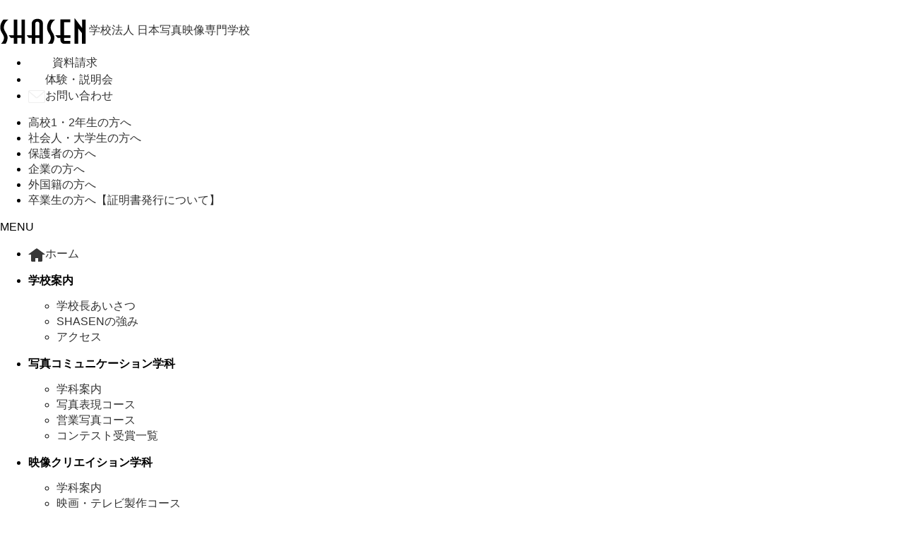

--- FILE ---
content_type: text/html; charset=UTF-8
request_url: https://www.shasen.ac.jp/navi/open-campus/3728
body_size: 9039
content:
<!DOCTYPE HTML>
<html lang="ja">
<head>
<!-- 20241029設置 -->
<script type="text/javascript" src="//www13.infoclipper.net/infohp_js/5519ihf.js" charset="UTF-8"></script>
<script type="text/javascript" src="//www13.infoclipper.net/infohp_js/fpAnalysis.js" charset="UTF-8"></script>
<!-- /20241029設置 -->

<script>(function(w,d,s,l,i){w[l]=w[l]||[];w[l].push({'gtm.start':
new Date().getTime(),event:'gtm.js'});var f=d.getElementsByTagName(s)[0],
j=d.createElement(s),dl=l!='dataLayer'?'&l='+l:'';j.async=true;j.src=
'https://www.googletagmanager.com/gtm.js?id='+i+dl;f.parentNode.insertBefore(j,f);
})(window,document,'script','dataLayer','GTM-53JRXGC');</script>

<!-- Google Tag Manager 20250407設置 -->
<script>(function(w,d,s,l,i){w[l]=w[l]||[];w[l].push({'gtm.start':
new Date().getTime(),event:'gtm.js'});var f=d.getElementsByTagName(s)[0],
j=d.createElement(s),dl=l!='dataLayer'?'&l='+l:'';j.async=true;j.src=
'https://www.googletagmanager.com/gtm.js?id='+i+dl;f.parentNode.insertBefore(j,f);
})(window,document,'script','dataLayer','GTM-P24D93HG');</script>
<!-- End Google Tag Manager 20250407設置 -->

<meta charset="UTF-8">
<meta name="viewport" content="width=device-width,user-scalable=no,maximum-scale=1">
<title>写真｜6/23 オープンキャンパスレポート | SHASEN NAVI</title>
<meta name="description" content="日本写真映像専門学校 SHASEN NAVIは、学校のことをもっと深く知っていただくための情報をリアルタイムに発信するトピックスブログです。お知らせのほか、オープンキャンパスや卒業生の情報など、みなさんの知りたいことが掲載されています。">
<meta name="keywords" content="">
<meta http-equiv="X-UA-Compatible" content="IE=edge">
<meta name="viewport" content="width=device-width, minimum-scale=1, maximum-scale=10,initial-scale=1.0">
<meta property='base_url' content='./' id="base_url">
<meta name="format-detection" content="telephone=no">
<meta name="theme-color" content="#3399ff">
<link rel="apple-touch-icon" sizes="180x180" href="/favicons/apple-touch-icon.png">
<link rel="icon" type="image/png" href="/favicons/favicon-32x32.png" sizes="32x32">
<link rel="icon" type="image/png" href="/favicons/favicon-16x16.png" sizes="16x16">
<link rel="manifest" href="/favicons/manifest.json">
<link rel="mask-icon" href="/favicons/safari-pinned-tab.svg" color="#3399ff">
<meta name="apple-mobile-web-app-title" content="SHASEN">
<meta name="application-name" content="SHASEN">
<link rel="stylesheet" href="https://www.shasen.ac.jp/navi/wp-content/themes/shasen/css/bootstrap.min.css">
<link rel="stylesheet" href="https://www.shasen.ac.jp/navi/wp-content/themes/shasen/style.css" type="text/css">
<link rel="stylesheet" href="/css/style.css">
<link rel="stylesheet" href="//maxcdn.bootstrapcdn.com/font-awesome/4.5.0/css/font-awesome.min.css">

<meta name='robots' content='noindex,follow' />
<link rel='dns-prefetch' href='//s.w.org' />
		<script type="text/javascript">
			window._wpemojiSettings = {"baseUrl":"https:\/\/s.w.org\/images\/core\/emoji\/12.0.0-1\/72x72\/","ext":".png","svgUrl":"https:\/\/s.w.org\/images\/core\/emoji\/12.0.0-1\/svg\/","svgExt":".svg","source":{"concatemoji":"https:\/\/www.shasen.ac.jp\/navi\/wp-includes\/js\/wp-emoji-release.min.js?ver=5.2.21"}};
			!function(e,a,t){var n,r,o,i=a.createElement("canvas"),p=i.getContext&&i.getContext("2d");function s(e,t){var a=String.fromCharCode;p.clearRect(0,0,i.width,i.height),p.fillText(a.apply(this,e),0,0);e=i.toDataURL();return p.clearRect(0,0,i.width,i.height),p.fillText(a.apply(this,t),0,0),e===i.toDataURL()}function c(e){var t=a.createElement("script");t.src=e,t.defer=t.type="text/javascript",a.getElementsByTagName("head")[0].appendChild(t)}for(o=Array("flag","emoji"),t.supports={everything:!0,everythingExceptFlag:!0},r=0;r<o.length;r++)t.supports[o[r]]=function(e){if(!p||!p.fillText)return!1;switch(p.textBaseline="top",p.font="600 32px Arial",e){case"flag":return s([55356,56826,55356,56819],[55356,56826,8203,55356,56819])?!1:!s([55356,57332,56128,56423,56128,56418,56128,56421,56128,56430,56128,56423,56128,56447],[55356,57332,8203,56128,56423,8203,56128,56418,8203,56128,56421,8203,56128,56430,8203,56128,56423,8203,56128,56447]);case"emoji":return!s([55357,56424,55356,57342,8205,55358,56605,8205,55357,56424,55356,57340],[55357,56424,55356,57342,8203,55358,56605,8203,55357,56424,55356,57340])}return!1}(o[r]),t.supports.everything=t.supports.everything&&t.supports[o[r]],"flag"!==o[r]&&(t.supports.everythingExceptFlag=t.supports.everythingExceptFlag&&t.supports[o[r]]);t.supports.everythingExceptFlag=t.supports.everythingExceptFlag&&!t.supports.flag,t.DOMReady=!1,t.readyCallback=function(){t.DOMReady=!0},t.supports.everything||(n=function(){t.readyCallback()},a.addEventListener?(a.addEventListener("DOMContentLoaded",n,!1),e.addEventListener("load",n,!1)):(e.attachEvent("onload",n),a.attachEvent("onreadystatechange",function(){"complete"===a.readyState&&t.readyCallback()})),(n=t.source||{}).concatemoji?c(n.concatemoji):n.wpemoji&&n.twemoji&&(c(n.twemoji),c(n.wpemoji)))}(window,document,window._wpemojiSettings);
		</script>
		<style type="text/css">
img.wp-smiley,
img.emoji {
	display: inline !important;
	border: none !important;
	box-shadow: none !important;
	height: 1em !important;
	width: 1em !important;
	margin: 0 .07em !important;
	vertical-align: -0.1em !important;
	background: none !important;
	padding: 0 !important;
}
</style>
	<link rel='stylesheet' id='wp-block-library-css'  href='https://www.shasen.ac.jp/navi/wp-includes/css/dist/block-library/style.min.css?ver=5.2.21' type='text/css' media='all' />
<script type='text/javascript' src='https://www.shasen.ac.jp/navi/wp-includes/js/jquery/jquery.js?ver=1.12.4-wp'></script>
<script type='text/javascript' src='https://www.shasen.ac.jp/navi/wp-includes/js/jquery/jquery-migrate.min.js?ver=1.4.1'></script>
<link rel='https://api.w.org/' href='https://www.shasen.ac.jp/navi/wp-json/' />
<link rel="EditURI" type="application/rsd+xml" title="RSD" href="https://www.shasen.ac.jp/navi/xmlrpc.php?rsd" />
<link rel="wlwmanifest" type="application/wlwmanifest+xml" href="https://www.shasen.ac.jp/navi/wp-includes/wlwmanifest.xml" /> 
<link rel='prev' title='映画・テレビ｜6/23 オープンキャンパスレポート' href='https://www.shasen.ac.jp/navi/open-campus/3718' />
<link rel='next' title='舞台・演劇｜6/23 オープンキャンパスレポート' href='https://www.shasen.ac.jp/navi/open-campus/3723' />
<meta name="generator" content="WordPress 5.2.21" />
<link rel="canonical" href="https://www.shasen.ac.jp/navi/open-campus/3728" />
<link rel='shortlink' href='https://www.shasen.ac.jp/navi/?p=3728' />
<link rel="alternate" type="application/json+oembed" href="https://www.shasen.ac.jp/navi/wp-json/oembed/1.0/embed?url=https%3A%2F%2Fwww.shasen.ac.jp%2Fnavi%2Fopen-campus%2F3728" />
<link rel="alternate" type="text/xml+oembed" href="https://www.shasen.ac.jp/navi/wp-json/oembed/1.0/embed?url=https%3A%2F%2Fwww.shasen.ac.jp%2Fnavi%2Fopen-campus%2F3728&#038;format=xml" />

<!-- Google Tag Manager 20200525設置 -->
<script>(function(w,d,s,l,i){w[l]=w[l]||[];w[l].push({'gtm.start':
new Date().getTime(),event:'gtm.js'});var f=d.getElementsByTagName(s)[0],
j=d.createElement(s),dl=l!='dataLayer'?'&l='+l:'';j.async=true;j.src=
'https://www.googletagmanager.com/gtm.js?id='+i+dl;f.parentNode.insertBefore(j,f);
})(window,document,'script','dataLayer','GTM-5KS77TK');</script>
<!-- End Google Tag Manager 20200525設置 -->

<!-- 20190625 juicer -->
<script src="//kitchen.juicer.cc/?color=Mz+grjzvTpk=" async></script>
</head>

<body class="post-template-default single single-post postid-3728 single-format-standard" id="top">
<!-- Google Tag Manager (noscript) -->
<noscript><iframe src="https://www.googletagmanager.com/ns.html?id=GTM-53JRXGC"
height="0" width="0" style="display:none;visibility:hidden"></iframe></noscript>
<!-- End Google Tag Manager (noscript) -->

<!-- Google Tag Manager (noscript) 20250407設置 -->
<noscript><iframe src="https://www.googletagmanager.com/ns.html?id=GTM-P24D93HG"
height="0" width="0" style="display:none;visibility:hidden"></iframe></noscript>
<!-- End Google Tag Manager (noscript) -->

<!-- Google Tag Manager (noscript) 20200525設置 -->
<noscript><iframe src="https://www.googletagmanager.com/ns.html?id=GTM-5KS77TK"
height="0" width="0" style="display:none;visibility:hidden"></iframe></noscript>
<!-- End Google Tag Manager (noscript) 20200525設置 -->

<div id="wrap" class="wrap">
  <header class="header">
    <div class="header_up">
      <div class="clearfix header_up_inner">
        <p class="logo">
          <a href="/">
            <img src="/img/common/logo.png" alt="SHASEN">
            <span class="txt">
              <span class="small">学校法人</span>
              <span class="name">日本写真映像専門学校</span>
            </span>
          </a>
        </p>
        <ul class="action_btn">
          <li class="action_btn_list">
            <a href="https://www.school-go.info/a31a815/shasen/form.php?fno=1&fsno=1&openExternalBrowser=1" target="_blank">
              <span class="action_btn_img"><img src="/img/common/icon_book.png" alt=""></span>
              <span class="action_btn_txt">資料請求</span>
            </a>
          </li>
          <li class="action_btn_list"><a href="/opencampus/" target="_blank"><span class="action_btn_img"><img src="/img/common/icon_calendar.png" alt=""></span><span class="action_btn_txt">体験・説明会</span></a></li>
          <li class="action_btn_list"><a href="https://www.school-go.info/a31a815/shasen/form.php?fno=30&fsno=1&openExternalBrowser=1" target="_blank"><span class="action_btn_img"><img src="/img/common/icon_mail.png" alt=""></span><span class="action_btn_txt">お問い合わせ</span></a></li>
        </ul>
        <ul class="to_link">
          <li class="to_link_list"><a href="/high-school.html">高校1・2年生の方へ</a></li>
          <li class="to_link_list"><a href="/society.html">社会人・大学生の方へ</a></li>
          <li class="to_link_list"><a href="/parents.html">保護者の方へ</a></li>
          <li class="to_link_list"><a href="/recruiter.html">企業の方へ</a></li>
          <li class="to_link_list"><a href="/entrance-guide/international.html">外国籍の方へ</a></li>
          <li class="to_link_list"><a href="/alumni.html">卒業生の方へ【証明書発行について】</a></li>
        </ul>
      </div>
    </div>
    <div class="g_nav_wrap">
      <span class="menu_btn js_menu_btn"><span class="line"></span><span class="txt">MENU</span></span>
      <nav id="gNav" class="g_nav">
        <ul id="gNavInner" class="g_nav_inner">
          <li class="g_nav_list js_g_nav home"><a href="/"><img src="/img/common/icon_home.png" alt="HOME"><span class="home_txt">ホーム</span></a></li>
          <li class="g_nav_list js_g_nav submenu_btn">
            <h3 class="g_nav_ttl">学校案内</h3>
            <ul class="submenu">
              <li class="submenu_list"><a href="/school-guide/">学校長あいさつ</a></li>
              <li class="submenu_list"><a href="/school-guide/feature.html">SHASENの強み</a></li>
              <li class="submenu_list"><a href="/school-guide/access.html">アクセス</a></li>
            </ul>
          </li>
          <li class="g_nav_list js_g_nav submenu_btn">
            <h3 class="g_nav_ttl">写真コミュニケーション学科</h3>
            <ul class="submenu">
              <li class="submenu_list"><a href="/photo/">学科案内</a></li>
              <li class="submenu_list"><a href="/photo/expression.html">写真表現コース</a></li>
              <li class="submenu_list"><a href="/photo/business.html">営業写真コース</a></li>
              <li class="submenu_list"><a href="/photo/contest.html">コンテスト受賞一覧</a></li>
            </ul>
          </li>
          <li class="g_nav_list js_g_nav submenu_btn">
            <h3 class="g_nav_ttl">映像クリエイション学科</h3>
            <ul class="submenu">
              <li class="submenu_list"><a href="/film/">学科案内</a></li>
              <li class="submenu_list"><a href="/film/tv.html">映画・テレビ製作コース</a></li>
              <li class="submenu_list"><a href="/film/stage.html">舞台製作コース</a></li>
              <li class="submenu_list"><a href="/film/contest.html">コンテスト受賞一覧</a></li>
            </ul>
          </li>
          <li class="g_nav_list js_g_nav submenu_btn">
            <h3 class="g_nav_ttl">フォトファイン学科</h3>
            <ul class="submenu">
              <li class="submenu_list"><a href="/photo/photofine.html">学科案内</a></li>
              <li class="submenu_list"><a href="/photo/contest.html">コンテスト受賞一覧</a></li>
            </ul>
          </li>
          <li class="g_nav_list js_g_nav submenu_btn">
            <h3 class="g_nav_ttl">入学案内</h3>
            <ul class="submenu">
              <li class="submenu_list"><a href="/entrance-guide/">募集要項</a></li>
              <li class="submenu_list"><a href="/entrance-guide/application.html">選考方法について</a></li>
              <li class="submenu_list"><a href="/entrance-guide/tuition.html">学費について</a></li>
              <li class="submenu_list"><a href="/entrance-guide/support.html">学費支援制度</a></li>
              <li class="submenu_list two_line"><a href="/entrance-guide/housing.html">住まい相談・見学会<br>（要事前予約）</a></li>
              <li class="submenu_list"><a href="/entrance-guide/international.html">募集要項（外国籍の方）</a></li>
            </ul>
          </li>
          <li class="g_nav_list js_g_nav submenu_btn">
            <h3 class="g_nav_ttl">オープンキャンパス</h3>
            <ul class="submenu">
              <li class="submenu_list"><a href="/opencampus/">SHASENに行ってみよう！</a></li>
              <li class="submenu_list"><a href="/opencampus/photo.html">体験入学 -写真-</a></li>
              <li class="submenu_list"><a href="/opencampus/stage.html">体験入学 -映画・テレビ-</a></li>
              <li class="submenu_list"><a href="/opencampus/tv.html">体験入学 -舞台・演劇-</a></li>
              <li class="submenu_list two_line"><a href="/opencampus/tour.html">個別進学相談<br>（来校／オンライン）</a></li>
            </ul>
          </li>
        </ul>
        <ul class="menu_to_link">
          <li class="menu_to_link_list"><a href="/high-school.html">高校1・2年生の方へ</a></li>
          <li class="menu_to_link_list"><a href="/society.html">社会人・大学生の方へ</a></li>
          <li class="menu_to_link_list"><a href="/parents.html">保護者の方へ</a></li>
          <li class="menu_to_link_list"><a href="/recruiter.html">企業の方へ</a></li>
          <li class="menu_to_link_list"><a href="/entrance-guide/international.html">外国籍の方へ</a></li>
          <li class="menu_to_link_list two_line"><a href="/alumni.html">卒業生の方へ<br>【証明書発行について】</a></li>
        </ul>
        <ul class="menu_action_btn clearfix">
          <li class="menu_action_btn_list"><a href="https://www.school-go.info/a31a815/shasen/form.php?fno=1&fsno=1&openExternalBrowser=1" target="_blank">資料請求</a></li>
          <li class="menu_action_btn_list"><a href="https://www.school-go.info/a31a815/shasen/form.php?fno=30&fsno=1&openExternalBrowser=1" target="_blank">お問い合わせ</a></li>
        </ul>
      </nav>
    </div>
  </header>

<div>

<div class="wp-area">

<div class="container">
<div class="blog-header">
SHASEN NAVI
</div>
</div><div class="container">


	<div class="category-header">
		<h1 class="archive-title">オープンキャンパス</h1>
	</div>


	<div class="wrap">
		<div class="main-column">
			<div class="entry-header">
				<span class="blog-date">2019.06.23</span>
				<span class="blog-category"><a href="https://www.shasen.ac.jp/navi/category/open-campus" rel="category tag">オープンキャンパス</a></span>
			</div>
			<h1 class="entry-title">写真｜6/23 オープンキャンパスレポート</h1>
			<div class="content">
								<div id="post-3728" class="post-3728 post type-post status-publish format-standard has-post-thumbnail hentry category-open-campus">

								<div class="blog-thumbnail-single">
				<img width="640" height="357" src="https://www.shasen.ac.jp/navi/wp-content/uploads/2019/06/20190623_20.jpg" class="attachment-blog-thumbnail size-blog-thumbnail wp-post-image" alt="" srcset="https://www.shasen.ac.jp/navi/wp-content/uploads/2019/06/20190623_20.jpg 640w, https://www.shasen.ac.jp/navi/wp-content/uploads/2019/06/20190623_20-300x167.jpg 300w" sizes="(max-width: 640px) 100vw, 640px" />				</div>
				
					<p><span style="color: #0000ff;">刺激があるから、プロになれる</span>日本写真映像専門学校 映像クリエイション学科 舞台製作コースでは、令和元（2019）年6月23日（日）、<span style="color: #ff0000;">オープンキャンパス（体験入学）を開催</span>しました。</p>
<p>&nbsp;</p>
<p>本日の体験実習は<strong>「憧れのブライダル・ロケ」</strong>でした。</p>
<p>校外の専門スタジオを貸し切り、プロのモデルさんを撮影いたしました。<br />
本格的な一眼カメラを初めて触った参加者の方が多かったですが、楽しんで頂けました。<br />
そして恒例の濱口校長によるワンポイントアドバイスと作品解説があり、勉強になりました。</p>
<p>その後は、学校説明、進学相談を行いました。</p>
<p>&nbsp;</p>
<p>ご参加ありがとうございました。</p>
<p>&nbsp;</p>
<div id="attachment_3730" style="width: 650px" class="wp-caption alignnone"><img aria-describedby="caption-attachment-3730" class="size-full wp-image-3730" src="https://www.shasen.ac.jp/navi/wp-content/uploads/2019/06/20190623_21.jpg" alt="" width="640" height="426" srcset="https://www.shasen.ac.jp/navi/wp-content/uploads/2019/06/20190623_21.jpg 640w, https://www.shasen.ac.jp/navi/wp-content/uploads/2019/06/20190623_21-300x200.jpg 300w" sizes="(max-width: 640px) 100vw, 640px" /><p id="caption-attachment-3730" class="wp-caption-text">学校長あいさつ</p></div>
<div id="attachment_3731" style="width: 650px" class="wp-caption alignnone"><img aria-describedby="caption-attachment-3731" class="size-full wp-image-3731" src="https://www.shasen.ac.jp/navi/wp-content/uploads/2019/06/20190623_22.jpg" alt="" width="640" height="426" srcset="https://www.shasen.ac.jp/navi/wp-content/uploads/2019/06/20190623_22.jpg 640w, https://www.shasen.ac.jp/navi/wp-content/uploads/2019/06/20190623_22-300x200.jpg 300w" sizes="(max-width: 640px) 100vw, 640px" /><p id="caption-attachment-3731" class="wp-caption-text">スタジオ撮影</p></div>
<div id="attachment_3732" style="width: 650px" class="wp-caption alignnone"><img aria-describedby="caption-attachment-3732" class="size-full wp-image-3732" src="https://www.shasen.ac.jp/navi/wp-content/uploads/2019/06/20190623_23.jpg" alt="" width="640" height="426" srcset="https://www.shasen.ac.jp/navi/wp-content/uploads/2019/06/20190623_23.jpg 640w, https://www.shasen.ac.jp/navi/wp-content/uploads/2019/06/20190623_23-300x200.jpg 300w" sizes="(max-width: 640px) 100vw, 640px" /><p id="caption-attachment-3732" class="wp-caption-text">合評</p></div>
<hr />
<p><strong><span style="font-size: 14pt;"><span style="color: #ff0000;">■</span> 次回のオープンキャンパス</span></strong></p>
<p>次回は、<span style="color: #ff0000;">7月13日（土）、体験入学</span>です。<br />
日程、体験実習の内容、参加申込は、下のバナーをクリック（タップ）してください。</p>
<div style="width: 650px" class="wp-caption alignnone"><a href="https://www.shasen.ac.jp/opencampus/photo.html"><img src="https://www.shasen.ac.jp/img/campus/photo_head_img.jpg" alt="" width="640" /></a><p class="wp-caption-text">舞台・演劇の仕事がわかるオープンキャンパス</p></div>
<hr />
<p><span style="font-size: 14pt;"><strong><span style="color: #ff0000;">■</span> AO推薦選考エントリー受付中</strong></span></p>
<p>オープンキャンパスに参加して学校長との面談を受ければ、あとは書類選考のみ。<br />
検定料免除と入学金減免の特典があります。<br />
詳しくは下のバナーをクリック（タップ）してください。</p>
<div id="attachment_3609" style="width: 310px" class="wp-caption alignnone"><a href="https://www.shasen.ac.jp/navi/information/3607"><img aria-describedby="caption-attachment-3609" class="size-medium wp-image-3609" src="https://www.shasen.ac.jp/navi/wp-content/uploads/2019/05/20190527_00-300x167.jpg" alt="" width="300" height="167" srcset="https://www.shasen.ac.jp/navi/wp-content/uploads/2019/05/20190527_00-300x167.jpg 300w, https://www.shasen.ac.jp/navi/wp-content/uploads/2019/05/20190527_00.jpg 640w" sizes="(max-width: 300px) 100vw, 300px" /></a><p id="caption-attachment-3609" class="wp-caption-text">AO推薦選考ごあんない</p></div>
				</div>
							</div>
		</div>
		<div class="side-column">
			<div class="content">
				<div class="side row">
			<div id="recent-posts-3" class="widget side-widget col-sm-12">		<p class="widget-title">最近の投稿</p>		<ul>
											<li>
					<a href="https://www.shasen.ac.jp/navi/information/13475">2025-2026 年末年始休業のおしらせ</a>
									</li>
											<li>
					<a href="https://www.shasen.ac.jp/navi/graduate/13397">【写真】写真家 内倉真一郎氏の特別講義</a>
									</li>
											<li>
					<a href="https://www.shasen.ac.jp/navi/graduate/13413">【写真】卒業生の活躍 🇫🇷</a>
									</li>
											<li>
					<a href="https://www.shasen.ac.jp/navi/information/13421">【映像】卒業作品映画『最高の誕生日』</a>
									</li>
											<li>
					<a href="https://www.shasen.ac.jp/navi/event/13423">【舞台】学年末・卒業制作演劇作品「ファイアフライ」</a>
									</li>
					</ul>
		</div><div id="archives-3" class="widget side-widget col-sm-12"><p class="widget-title">月別アーカイブ</p>		<ul>
				<li><a href='https://www.shasen.ac.jp/navi/date/2025/12'>2025年12月</a></li>
	<li><a href='https://www.shasen.ac.jp/navi/date/2025/11'>2025年11月</a></li>
	<li><a href='https://www.shasen.ac.jp/navi/date/2025/10'>2025年10月</a></li>
	<li><a href='https://www.shasen.ac.jp/navi/date/2025/09'>2025年9月</a></li>
	<li><a href='https://www.shasen.ac.jp/navi/date/2025/08'>2025年8月</a></li>
	<li><a href='https://www.shasen.ac.jp/navi/date/2025/07'>2025年7月</a></li>
	<li><a href='https://www.shasen.ac.jp/navi/date/2025/06'>2025年6月</a></li>
	<li><a href='https://www.shasen.ac.jp/navi/date/2025/05'>2025年5月</a></li>
	<li><a href='https://www.shasen.ac.jp/navi/date/2025/04'>2025年4月</a></li>
	<li><a href='https://www.shasen.ac.jp/navi/date/2025/03'>2025年3月</a></li>
	<li><a href='https://www.shasen.ac.jp/navi/date/2025/02'>2025年2月</a></li>
	<li><a href='https://www.shasen.ac.jp/navi/date/2025/01'>2025年1月</a></li>
	<li><a href='https://www.shasen.ac.jp/navi/date/2024/12'>2024年12月</a></li>
	<li><a href='https://www.shasen.ac.jp/navi/date/2024/11'>2024年11月</a></li>
	<li><a href='https://www.shasen.ac.jp/navi/date/2024/10'>2024年10月</a></li>
	<li><a href='https://www.shasen.ac.jp/navi/date/2024/09'>2024年9月</a></li>
	<li><a href='https://www.shasen.ac.jp/navi/date/2024/08'>2024年8月</a></li>
	<li><a href='https://www.shasen.ac.jp/navi/date/2024/07'>2024年7月</a></li>
	<li><a href='https://www.shasen.ac.jp/navi/date/2024/06'>2024年6月</a></li>
	<li><a href='https://www.shasen.ac.jp/navi/date/2024/05'>2024年5月</a></li>
	<li><a href='https://www.shasen.ac.jp/navi/date/2024/04'>2024年4月</a></li>
	<li><a href='https://www.shasen.ac.jp/navi/date/2024/03'>2024年3月</a></li>
	<li><a href='https://www.shasen.ac.jp/navi/date/2024/02'>2024年2月</a></li>
	<li><a href='https://www.shasen.ac.jp/navi/date/2024/01'>2024年1月</a></li>
	<li><a href='https://www.shasen.ac.jp/navi/date/2023/12'>2023年12月</a></li>
	<li><a href='https://www.shasen.ac.jp/navi/date/2023/11'>2023年11月</a></li>
	<li><a href='https://www.shasen.ac.jp/navi/date/2023/10'>2023年10月</a></li>
	<li><a href='https://www.shasen.ac.jp/navi/date/2023/09'>2023年9月</a></li>
	<li><a href='https://www.shasen.ac.jp/navi/date/2023/08'>2023年8月</a></li>
	<li><a href='https://www.shasen.ac.jp/navi/date/2023/07'>2023年7月</a></li>
	<li><a href='https://www.shasen.ac.jp/navi/date/2023/06'>2023年6月</a></li>
	<li><a href='https://www.shasen.ac.jp/navi/date/2023/05'>2023年5月</a></li>
	<li><a href='https://www.shasen.ac.jp/navi/date/2023/04'>2023年4月</a></li>
	<li><a href='https://www.shasen.ac.jp/navi/date/2023/03'>2023年3月</a></li>
	<li><a href='https://www.shasen.ac.jp/navi/date/2023/02'>2023年2月</a></li>
	<li><a href='https://www.shasen.ac.jp/navi/date/2023/01'>2023年1月</a></li>
	<li><a href='https://www.shasen.ac.jp/navi/date/2022/12'>2022年12月</a></li>
	<li><a href='https://www.shasen.ac.jp/navi/date/2022/11'>2022年11月</a></li>
	<li><a href='https://www.shasen.ac.jp/navi/date/2022/10'>2022年10月</a></li>
	<li><a href='https://www.shasen.ac.jp/navi/date/2022/09'>2022年9月</a></li>
	<li><a href='https://www.shasen.ac.jp/navi/date/2022/08'>2022年8月</a></li>
	<li><a href='https://www.shasen.ac.jp/navi/date/2022/07'>2022年7月</a></li>
	<li><a href='https://www.shasen.ac.jp/navi/date/2022/06'>2022年6月</a></li>
	<li><a href='https://www.shasen.ac.jp/navi/date/2022/05'>2022年5月</a></li>
	<li><a href='https://www.shasen.ac.jp/navi/date/2022/04'>2022年4月</a></li>
	<li><a href='https://www.shasen.ac.jp/navi/date/2022/03'>2022年3月</a></li>
	<li><a href='https://www.shasen.ac.jp/navi/date/2022/02'>2022年2月</a></li>
	<li><a href='https://www.shasen.ac.jp/navi/date/2022/01'>2022年1月</a></li>
	<li><a href='https://www.shasen.ac.jp/navi/date/2021/12'>2021年12月</a></li>
	<li><a href='https://www.shasen.ac.jp/navi/date/2021/11'>2021年11月</a></li>
	<li><a href='https://www.shasen.ac.jp/navi/date/2021/10'>2021年10月</a></li>
	<li><a href='https://www.shasen.ac.jp/navi/date/2021/09'>2021年9月</a></li>
	<li><a href='https://www.shasen.ac.jp/navi/date/2021/07'>2021年7月</a></li>
	<li><a href='https://www.shasen.ac.jp/navi/date/2021/06'>2021年6月</a></li>
	<li><a href='https://www.shasen.ac.jp/navi/date/2021/05'>2021年5月</a></li>
	<li><a href='https://www.shasen.ac.jp/navi/date/2021/04'>2021年4月</a></li>
	<li><a href='https://www.shasen.ac.jp/navi/date/2021/03'>2021年3月</a></li>
	<li><a href='https://www.shasen.ac.jp/navi/date/2021/02'>2021年2月</a></li>
	<li><a href='https://www.shasen.ac.jp/navi/date/2021/01'>2021年1月</a></li>
	<li><a href='https://www.shasen.ac.jp/navi/date/2020/12'>2020年12月</a></li>
	<li><a href='https://www.shasen.ac.jp/navi/date/2020/11'>2020年11月</a></li>
	<li><a href='https://www.shasen.ac.jp/navi/date/2020/10'>2020年10月</a></li>
	<li><a href='https://www.shasen.ac.jp/navi/date/2020/09'>2020年9月</a></li>
	<li><a href='https://www.shasen.ac.jp/navi/date/2020/08'>2020年8月</a></li>
	<li><a href='https://www.shasen.ac.jp/navi/date/2020/07'>2020年7月</a></li>
	<li><a href='https://www.shasen.ac.jp/navi/date/2020/06'>2020年6月</a></li>
	<li><a href='https://www.shasen.ac.jp/navi/date/2020/05'>2020年5月</a></li>
	<li><a href='https://www.shasen.ac.jp/navi/date/2020/03'>2020年3月</a></li>
	<li><a href='https://www.shasen.ac.jp/navi/date/2020/02'>2020年2月</a></li>
	<li><a href='https://www.shasen.ac.jp/navi/date/2020/01'>2020年1月</a></li>
	<li><a href='https://www.shasen.ac.jp/navi/date/2019/12'>2019年12月</a></li>
	<li><a href='https://www.shasen.ac.jp/navi/date/2019/11'>2019年11月</a></li>
	<li><a href='https://www.shasen.ac.jp/navi/date/2019/10'>2019年10月</a></li>
	<li><a href='https://www.shasen.ac.jp/navi/date/2019/09'>2019年9月</a></li>
	<li><a href='https://www.shasen.ac.jp/navi/date/2019/08'>2019年8月</a></li>
	<li><a href='https://www.shasen.ac.jp/navi/date/2019/07'>2019年7月</a></li>
	<li><a href='https://www.shasen.ac.jp/navi/date/2019/06'>2019年6月</a></li>
	<li><a href='https://www.shasen.ac.jp/navi/date/2019/05'>2019年5月</a></li>
	<li><a href='https://www.shasen.ac.jp/navi/date/2019/04'>2019年4月</a></li>
	<li><a href='https://www.shasen.ac.jp/navi/date/2019/03'>2019年3月</a></li>
	<li><a href='https://www.shasen.ac.jp/navi/date/2019/02'>2019年2月</a></li>
	<li><a href='https://www.shasen.ac.jp/navi/date/2019/01'>2019年1月</a></li>
	<li><a href='https://www.shasen.ac.jp/navi/date/2018/12'>2018年12月</a></li>
	<li><a href='https://www.shasen.ac.jp/navi/date/2018/11'>2018年11月</a></li>
	<li><a href='https://www.shasen.ac.jp/navi/date/2018/10'>2018年10月</a></li>
	<li><a href='https://www.shasen.ac.jp/navi/date/2018/09'>2018年9月</a></li>
	<li><a href='https://www.shasen.ac.jp/navi/date/2018/08'>2018年8月</a></li>
	<li><a href='https://www.shasen.ac.jp/navi/date/2018/07'>2018年7月</a></li>
	<li><a href='https://www.shasen.ac.jp/navi/date/2018/06'>2018年6月</a></li>
	<li><a href='https://www.shasen.ac.jp/navi/date/2018/05'>2018年5月</a></li>
	<li><a href='https://www.shasen.ac.jp/navi/date/2018/04'>2018年4月</a></li>
	<li><a href='https://www.shasen.ac.jp/navi/date/2018/03'>2018年3月</a></li>
	<li><a href='https://www.shasen.ac.jp/navi/date/2018/02'>2018年2月</a></li>
	<li><a href='https://www.shasen.ac.jp/navi/date/2018/01'>2018年1月</a></li>
	<li><a href='https://www.shasen.ac.jp/navi/date/2017/12'>2017年12月</a></li>
	<li><a href='https://www.shasen.ac.jp/navi/date/2017/11'>2017年11月</a></li>
	<li><a href='https://www.shasen.ac.jp/navi/date/2017/10'>2017年10月</a></li>
	<li><a href='https://www.shasen.ac.jp/navi/date/2017/09'>2017年9月</a></li>
	<li><a href='https://www.shasen.ac.jp/navi/date/2017/08'>2017年8月</a></li>
	<li><a href='https://www.shasen.ac.jp/navi/date/2017/07'>2017年7月</a></li>
	<li><a href='https://www.shasen.ac.jp/navi/date/2017/06'>2017年6月</a></li>
	<li><a href='https://www.shasen.ac.jp/navi/date/2017/05'>2017年5月</a></li>
	<li><a href='https://www.shasen.ac.jp/navi/date/2017/04'>2017年4月</a></li>
	<li><a href='https://www.shasen.ac.jp/navi/date/2017/03'>2017年3月</a></li>
	<li><a href='https://www.shasen.ac.jp/navi/date/2017/02'>2017年2月</a></li>
	<li><a href='https://www.shasen.ac.jp/navi/date/2017/01'>2017年1月</a></li>
	<li><a href='https://www.shasen.ac.jp/navi/date/2016/12'>2016年12月</a></li>
	<li><a href='https://www.shasen.ac.jp/navi/date/2016/11'>2016年11月</a></li>
	<li><a href='https://www.shasen.ac.jp/navi/date/2016/10'>2016年10月</a></li>
	<li><a href='https://www.shasen.ac.jp/navi/date/2016/09'>2016年9月</a></li>
	<li><a href='https://www.shasen.ac.jp/navi/date/2016/08'>2016年8月</a></li>
	<li><a href='https://www.shasen.ac.jp/navi/date/2016/07'>2016年7月</a></li>
	<li><a href='https://www.shasen.ac.jp/navi/date/2016/06'>2016年6月</a></li>
	<li><a href='https://www.shasen.ac.jp/navi/date/2016/05'>2016年5月</a></li>
	<li><a href='https://www.shasen.ac.jp/navi/date/2016/04'>2016年4月</a></li>
	<li><a href='https://www.shasen.ac.jp/navi/date/2016/03'>2016年3月</a></li>
	<li><a href='https://www.shasen.ac.jp/navi/date/2014/04'>2014年4月</a></li>
	<li><a href='https://www.shasen.ac.jp/navi/date/2010/07'>2010年7月</a></li>
		</ul>
			</div><div id="categories-3" class="widget side-widget col-sm-12"><p class="widget-title">カテゴリー</p>		<ul>
				<li class="cat-item cat-item-2"><a href="https://www.shasen.ac.jp/navi/category/open-campus">オープンキャンパス</a>
</li>
	<li class="cat-item cat-item-3"><a href="https://www.shasen.ac.jp/navi/category/graduate">卒業生の活躍</a>
</li>
	<li class="cat-item cat-item-4"><a href="https://www.shasen.ac.jp/navi/category/event">イベント・実習報告</a>
</li>
	<li class="cat-item cat-item-5"><a href="https://www.shasen.ac.jp/navi/category/information">お知らせ</a>
</li>
		</ul>
			</div></div>			</div>
		</div>
	</div>
</div>
  </div>
  <!-- /main -->

  <footer class="footer">
    <p id="pageTop" class="page_top"><img src="/img/common/pagetop.png" alt="ページTOP"></p>
    <div class="bnr_area js_fadein">
      <div class="inner">
        <ul class="bnr_list">
          <li class="bnr_list_item">
            <a href="/work/" target="_blank" class="bnr_list_link">
              <img src="/img/common/icon_book_blue.png" alt="">
              <h3 class="bnr_list_ttl">お仕事図鑑</h3>
            </a>
          </li>
          <li class="bnr_list_item multiple_lines">
            <a href="/alumni.html" class="bnr_list_link">
              <img src="/img/common/icon_school.png" alt="">
              <h3 class="bnr_list_ttl">卒業生の方へ<br><span>・写専会（同窓会）<br>・証明書発行について</span></h3>
            </a>
          </li>
        </ul>
      </div>
    </div>
    <!-- /bnrArea -->

    <div class="slide_area">
      <div class="slide_area_inner">
        <ul class="slider js_multiple-item">
          <li><a href="/opencampus/tour.html"><img src="/img/slide/bnr_tour.jpg" alt="オンラインでもOK！個別進学相談やっています！"></a></li>
          <li><a href="/navi/information/5392"><img src="/img/slide/bnr_line.jpg" alt="LINE お友だち追加で何でも相談OK"></a></li>
          <li><a href="/opencampus/"><img src="/img/slide/bnr_oc.jpg" alt="好きなことが進路につながる オープンキャンパス"></a></li>
          <li><a href="/navi/information/4326"><img src="/img/slide/bnr_photofine.jpg" alt="夜に写真を学ぶ1年間 フォトファイン学科"></a></li>
          <li><a href="/work/" target="_blank"><img src="/img/slide/bnr_workbook.jpg" alt="お仕事図鑑"></a></li>
        </ul>
      </div>
    </div>
    <!-- /slideArea -->
    <nav class="footer_nav">
      <ul class="footer_link">
        <li class="footer_link_list"><a href="/school-guide/access.html">アクセス</a></li>
        <li class="footer_link_list"><a href="https://www.school-go.info/a31a815/shasen/form.php?fno=30&fsno=1&openExternalBrowser=1" target="_blank">お問い合わせ</a></li>
        <li class="footer_link_list"><a href="/links.html">関連リンク</a></li>
        <li class="footer_link_list"><a href="/sitemap.html">サイトマップ</a></li>
        <li class="footer_link_list"><a href="/privacy-policy.html">プライバシーポリシー</a></li>
        <li class="footer_link_list"><a href="/sns-policy.html">SNS運用基準</a></li>
        <li class="footer_link_list"><a href="/disclosure.html">情報公開</a></li>
      </ul>
    </nav>
    <p class="footer_logo"><img src="/img/common/logo_blue.png" alt="SHASEN"></p>
    <p class="footer_hq_name"><a href="https://soushin.ac.jp/" target="_blank">学校法人 創真総合技術学園</a></p>
    <p class="footer_school_name">日本写真映像専門学校</p>
    <address class="footer_school_info"><span class="footer_school_addr">〒546－0023 大阪市東住吉区矢田1-5-9</span><br>
    <span class="footer_school_tel">TEL：<a href="tel:0647003820">06-4700-3820</a></span><span class="footer_school_fax">FAX：06-6607-8830</span></address>
    <p id="lineQR"><strong>LINEお友だち追加</strong><img src="/img/common/qr_line.png" alt="LINE QRコード"></p>
    <div class="footer_sns">
      <ul>
        <li class="instagram"><a href="https://www.instagram.com/shasen_photo/" target="_blank"><span class="icon"><img src="/img/sns-icon/icon_instagram.svg" alt="Instagram"></span><span class="sns_name">Instagram</span><span class="course_name">写真コミュニケーション学科</span></a></li>
        <li class="instagram"><a href="https://www.instagram.com/shasen_movie_and_stage/" target="_blank"><span class="icon"><img src="/img/sns-icon/icon_instagram.svg" alt="Instagram"></span><span class="sns_name">Instagram</span><span class="course_name">映像クリエイション学科</span></a></li>
        <li class="youtube"><a href="https://www.youtube.com/channel/UCFUlDwZ49NPTY8vX7vzb_0w?view_as=subscriber" target="_blank"><span class="icon"><img src="/img/sns-icon/icon_youtube.svg" alt="YouTube"></span><span class="sns_name">YouTube</span><span class="course_name">映像クリエイション学科</span></a></li>
        <li class="x"><a href="https://twitter.com/shasen1956" target="_blank"><span class="icon"><img src="/img/sns-icon/icon_x.svg" alt="X"></span><span class="sns_name">X</span><span class="course_name">日本写真映像専門学校</span></a></li>
        <li class="line"><a href="https://lin.ee/TgFQXbv" target="_blank"><span class="icon"><img src="/img/sns-icon/icon_line.png" alt="LINE"></span><span class="sns_name">LINE</span><span class="course_name">日本写真映像専門学校</span></a></li>
      </ul>
    </div>
    <p class="copyright"><small>&copy; JAPAN INSTITUTE OF PHOTOGRAPHY AND FILM.</small></p>
  </footer>
  <!-- /footer -->
</div>
<!-- /wrap -->

<script type='text/javascript' src='https://www.shasen.ac.jp/navi/wp-includes/js/wp-embed.min.js?ver=5.2.21'></script>

<script>
jQuery(function() { //スマホ用：スライドメニュー
	jQuery('.drawer-btn').on('click', function() {
		var jQuerynavList = jQuery(this);
		if(jQuerynavList.hasClass("current")) {
			jQuery('.gnav-container > ul').slideUp(500,function(){
				jQuerynavList.removeClass("current");
			});
		} else {
			jQuery('.gnav-container > ul').slideDown(500,function(){
				jQuerynavList.addClass("current");
			});
		};
		return false;
	});
});
</script>

<script src="https://www.shasen.ac.jp/navi/wp-content/themes/shasen/js/doubletaptogo.js"></script>
<script>
jQuery( function()
 {
 jQuery( '#gnav li:has(ul)' ).doubleTapToGo();
 });
</script>

<script src="https://www.shasen.ac.jp/navi/wp-content/themes/shasen/js/jquery.fitvids.js"></script>
<script>
  jQuery(document).ready(function(){
    jQuery(".res_video").fitVids();
  });
</script>
<script>
jQuery(function(){
	jQuery('iframe[src*="youtube"]').wrap('<div class="res_video"></div>');
});
</script>

<script>
if(window.matchMedia('(min-width:769px)').matches){
} else {
  jQuery("#archives-2 .widget-title").on("click", function() {
      jQuery(this).next().slideToggle();
  });
}
</script>

<script src="https://code.jquery.com/jquery-1.8.3.min.js"></script>
<script src="/js/smoothScroll.js"></script>
<script src="/js/jquery.matchHeight.js"></script>
<script src="/js/ui/ui.core.js"></script>
<script src="/js/ui/ui.tabs.js"></script>
<script src="/js/ui/tabs.js"></script>
<script src="/js/slick.min.js"></script>
<script src="/js/common.js"></script>

<!-- Yahoo JAPANユニバーサルタグ 20210525設置 -->
<script type="text/javascript">
  (function () {
    var tagjs = document.createElement("script");
    var s = document.getElementsByTagName("script")[0];
    tagjs.async = true;
    tagjs.src = "//s.yjtag.jp/tag.js#site=ll2dVGH";
    s.parentNode.insertBefore(tagjs, s);
  }());
</script>
<noscript>
  <iframe src="//b.yjtag.jp/iframe?c=ll2dVGH" width="1" height="1" frameborder="0" scrolling="no" marginheight="0" marginwidth="0"></iframe>
</noscript>
<!-- /Yahoo JAPANユニバーサルタグ 20210525設置 -->
</body>
</html>

--- FILE ---
content_type: text/css
request_url: https://www.shasen.ac.jp/navi/wp-content/themes/shasen/style.css
body_size: 2864
content:
@charset "UTF-8";

/*
Theme Name:SHASEN
*/

/*-----------------------------------------------------------------------------
 WordPress CMS Theme. Based on work by WSC Project:http://wsc.studiobrain.net/
---------------------------------------------------------------------------- */

.col-ms-1,.col-ms-2,.col-ms-3,.col-ms-4,.col-ms-5,.col-ms-6,.col-ms-7,.col-ms-8,.col-ms-9,.col-ms-10,.col-ms-11,.col-ms-12{position:relative;padding-left:10px;padding-right:10px}
@media(min-width:480px) and(max-width:767px){.container{max-width:748px}.col-ms-1,.col-ms-2,.col-ms-3,.col-ms-4,.col-ms-5,.col-ms-6,.col-ms-7,.col-ms-8,.col-ms-9,.col-ms-10,.col-ms-11{float:left}.col-ms-1{width:8.33333333%}.col-ms-2{width:16.66666667%}.col-ms-3{width:25%}.col-ms-4{width:33.33333333%}.col-ms-5{width:41.66666667%}.col-ms-6{width:50%}.col-ms-7{width:58.33333333%}.col-ms-8{width:66.66666667%}.col-ms-9{width:75%}.col-ms-10{width:83.33333333%}.col-ms-11{width:91.66666667%}.col-ms-12{width:100%}}


/*reset*/
*{box-sizing:content-box}


/*base*/
body{margin:0px;padding:0;-webkit-text-size-adjust:none;color:#000;font-size:16px} /*ベースカラー（見出し、記事タイトル、記事本文色）を#000に変更*/
h1{font-size:20px;line-height:22px}
h2{font-size:18px;line-height:20px}
h3{font-size:16px;line-height:18px}
h4{font-size:14px;line-height:16px}
h5{font-size:12px;line-height:14px}
h6{font-size:11px;line-height:13px}
img{border:none;max-width:100% !important;height:auto}
a{text-decoration:none;color:#333}
a:hover{text-decoration:none;color:#333}
a:hover img{opacity:0.8}
hr{background-color:#ddd;border:0;height:1px;clear:both;margin:30px auto}
blockquote{margin:0px 0px 20px;padding:10px 20px 10px 20px;background-color:#f4f4f4;border:1px solid #ddd;border-radius:5px;-moz-border-radius:5px}
blockquote blockquote{margin:20px 0;background-color:#fff}
blockquote blockquote blockquote{margin:20px 0;background-color:#f4f4f4}
blockquote p{padding:0px;margin:0px 0px 0px 0px}
object,embed{width:100%;display:block;margin:auto}
.screen-reader-text{display:none}
.screen-reader-response{display:none}
.cf:before,.cf:after{content:"";display:block;overflow:hidden}
.cf:after{clear:both}
.cf{zoom:1}
@media (max-width:768px){.sp{display:block}.pc{display:none}}
@media (min-width:769px){.sp{display:none}.pc{display:block}}



/*layout*/
.wp-area{font-family: "游ゴシック", "Yu Gothic", YuGothic, "ヒラギノ角ゴ Pro W3", "Hiragino Kaku Gothic Pro", "ヒラギノ角ゴ ProN W3", "Hiragino Kaku Gothic ProN", "メイリオ", Meiryo, Verdana, Roboto, 'Droid Sans', "ＭＳ Ｐゴシック", "MS PGothic", Osaka, sans-serif; background-color: #fff;padding: 0 0 60px 0;font-size: 14px}
.container{width:100%!important;max-width:1120px;padding-left:15px;padding-right:15px;padding: 0!important}
.inner{padding:0 15px}
.side{overflow:hidden}
.wrap{margin:10px 0 0 0;}
.main-column{width: 74%;float: right;padding: 0 30px;box-sizing:border-box}
.side-column{width: 24%;float: left;padding-bottom:30px;background-color: #efefef;padding: 20px;margin-left: 2%;box-sizing:border-box;line-height: 20px;background: url(img/side-bg.png)}
.blog-header{font-size: 36px;margin: 50px 0px 10px 0px;padding: 0;line-height: 1;border-bottom: 5px #000 solid}
.archive-title{padding: 0px 2% 10px}
.content {line-height: 1.7;}

.blog-header{margin-top: 150px}

.content hr{background-color:#ddd;border:0;height:1px;clear:both;margin:40px auto}


@media (max-width:1024px){
.blog-header{margin-top: 100px}
}

@media (max-width:750px){
.blog-header{margin-top: 130px}
}

@media (min-width:1120px){
.side-column{margin:0 2% 0 0}
}
@media (max-width:1119px){
.blog-header{padding:0 0 0 2%}
}

@media (max-width:768px){
.main-column{max-width:100%;width: 768px;margin-left:auto;margin-right:auto;float:none;padding: 0px 15px 30px}
.side-column{max-width:100%;width:730px;margin-left:auto;margin-right:auto;float:none}
.blog-header{padding:0 0 0 15px;}
.archive-title{padding: 10px 15px}
}


/*entry*/
@media (min-width:992px){
	.thumbnail-box:nth-child(4n+1){clear:both}
}
@media (min-width:768px) and (max-width:991px){
	.thumbnail-box:nth-child(3n+1){clear:both}
}
@media (min-width:480px) and (max-width:767px){
	.thumbnail-box:nth-child(2n+1){clear:both}
}
.thumbnail-box{padding:0 10px 10px;box-sizing: border-box}
.side .thumbnail-box:nth-child(2n+1){clear:both}
@media (min-width:768px) and (max-width:991px){
	.thumbnail-box:nth-child(3n+1){clear:none}
}
.blog-thumbnail-single{margin:30px 0}
.blog-thumbnail{margin-bottom:10px;overflow:hidden}
.blog-excerpt{margin-bottom:10px;overflow:hidden;background-color:#eee;font-size:14px;line-height:20px}
@media (max-width:477px){
	.blog-excerpt,.blog-thumbnail{margin-left:-15px;margin-right:-15px}
}
.blog-excerpt:hover{background-color:#f3f3f3}
.blog-excerpt a{display:block;padding:15px;color: #666}
@media (min-width:478px){
	.blog-excerpt a{position:absolute;top:0;left:0;padding:15px 25px}
	.blog-excerpt:before{content:"";display:block;padding-top:66.666%}
}

.blog-sumamry{border-bottom: 1px dotted #999;padding: 0 0 10px 0}

.blog-date{color: #c0a300;font-size: 12px;display: inline-block;padding: 0 10px 5px 0px;} /*日付色を#c0a300に変更*/
.single .blog-date{font-size: 20px;padding: 0 10px 10px 0px}
@media (max-width:540px){
	.single .blog-date{font-size:18px;}
}
.blog-category{font-size:12px;font-weight:normal;display:block;}
.blog-category a{text-decoration:underline}
.blog-category a:hover{text-decoration:none}
.single .blog-category{display: inline}

.blog-title a{font-size: 14px;line-height: 1.2;color: #3399ff;display:block;margin-bottom:10px;-ms-word-wrap:break-word;word-wrap:break-word;text-decoration: underline}
.blog-title a:hover{text-decoration:none}
@media (min-width:478px){
	.single-widget .blog-title a ,
	.side .blog-title a{font-size:12px;line-height:1.6}
}
@media (max-width:768px){
	.blog-category,.blog-tags{display:block}
}

.thumbnail-row{margin: 0 -8px}
.thumbnail-box{padding: 0 8px!important;margin: 0 0 20px 0}

/*content*/
.top-widget .widget-title,
.archive-widget .widget-title,
.entry-title,
.archive-title{font-size:28px;line-height:1.4;font-weight:bold;}
.entry-title{margin-bottom:20px;}
@media (max-width:540px){
	.entry-title, .archive-title{font-size:20px;}
}
.content .hentry .postmetadata{text-align:right;font-size:12px;white-space:nowrap;float:right;margin:20px 
0}
.content .hentry .postmetadata a{color:#333}
.content .hentry .tags{float:left;margin-top:20px}
.content .hentry .tags a{color:#fff;background-color:#333;text-decoration:none;padding:0 10px;border-radius:999px;font-size:11px;margin-right:3px}
.content .hentry .tags a:hover{background-color:#444}

/*pagenavi*/
.navigation{clear:both;padding:0;font-size:13px;line-height:20px;text-align:center;overflow:hidden;margin:20px 0}
.navigation a,
.navigation span{color:#fff;padding:5px 10px;background-color: #4d4d4d;text-decoration:none;border-radius:3px;margin:2px;display:inline-block}
.navigation a:hover{background-color:#aaa}
.navigation div.alignleft{float:left}
.navigation div.alignright{float:right}
.navigation div.alignleft a,
.navigation div.alignright a{margin:0}
.navigation span.current{background-color:#333}
.navigation span.pages{background-color:#ccc;padding:5px 20px}

#pbd-alp-load-posts{clear: both}
#pbd-alp-load-posts a:link, #pbd-alp-load-posts a:visited{display: block;text-align: center;padding: 10px 0;color: #444;text-decoration: none;border: 1px solid #ccc;margin: 0 10px;font-size: 12px}
#pbd-alp-load-posts a:hover, #pbd-alp-load-posts a:active{background-color: #fff}
.pbd-alp-placeholder .thumbnail-box{animation: fadeIn 2s ease 0s 1 normal}

/*image*/
.thumbnail-align img{float:left;padding:7px;margin:0 20px 20px 0;background-color:#eee;border-radius:3px}
img.alignleft{float:left;margin:0 20px 20px 0}
img.alignright{float:right;margin:0 0 20px 20px}
.aligncenter{clear:both;display:block;margin:auto}
.wp-caption{background:#f1f1f1;line-height:18px;margin-bottom:20px;text-align:center;padding:7px 2px}
.wp-caption.alignleft{float:left;margin:0 15px 15px 0}
.wp-caption.alignright{float:right;margin:0 0 15px 15px}
.wp-caption img{margin:0}
.wp-caption .wp-caption-text{color:#333;font-size:12px;margin:7px 0 0}
#content .gallery{margin:0 auto 18px;padding:0 0 25px}
#content .gallery-caption{color:#888;font-size:12px;margin:0;line-height:17px;padding:8px}
#content .gallery img.attachment-thumbnail{border:1px solid #ccc;padding:5px}

/*widget*/
.side-widget:not(:last-child){border-bottom: 1px solid #000;padding: 0 10px 20px;margin:0 0 20px 0}
.widget-title{font-family: serif;font-size: 18px;font-weight:bold;margin: 0 0 20px 0;color: #000000;}
.widget li{margin:0 0 10px 0}
.widget li a{color: #3399ff;text-decoration: underline;} /* 投稿リストの文字色を#3399ffに変更 */
.widget li a:hover{text-decoration: none}
#searchform{overflow:hidden}
#searchform #s{padding:4px;font-size:13px;line-height:15px;width:159px;float:left;margin:0;border-radius:0;border:1px solid #999;box-shadow:inset 1px 2px 4px #ddd}
#searchform #searchsubmit{float:left;text-indent:-9090px;border-style:none;width:35px;height:26px;padding:0;margin:0;background:#999 url(img/search_btn.png) no-repeat center center;border-width:0;border-radius:0;cursor:pointer}
.tagcloud{text-align:center}
@media (min-width:769px){
	.side-widget.col-sm-6{width:100%}
}

.notfound{text-align: center;padding: 90px 0 60px;font-size: 30px}

@media (max-width:768px){
#archives-2 .widget-title:before{float:right;content: "\f078";font-family: FontAwesome}
#archives-2 ul{display:none}
}

--- FILE ---
content_type: image/svg+xml
request_url: https://www.shasen.ac.jp/img/sns-icon/icon_instagram.svg
body_size: 476
content:
<svg xmlns="http://www.w3.org/2000/svg" viewBox="0 0 50 50"><g id="レイヤー_2" data-name="レイヤー 2"><g id="レイヤー_1-2" data-name="レイヤー 1"><path d="M25,4.5c6.68,0,7.47,0,10.1.15a13.83,13.83,0,0,1,4.64.86,7.8,7.8,0,0,1,2.88,1.87,7.8,7.8,0,0,1,1.87,2.88,13.83,13.83,0,0,1,.86,4.64c.12,2.63.15,3.42.15,10.1s0,7.47-.15,10.1a13.83,13.83,0,0,1-.86,4.64,8.26,8.26,0,0,1-4.75,4.75,13.83,13.83,0,0,1-4.64.86c-2.63.12-3.42.15-10.1.15s-7.47,0-10.1-.15a13.83,13.83,0,0,1-4.64-.86,7.8,7.8,0,0,1-2.88-1.87,7.8,7.8,0,0,1-1.87-2.88,13.83,13.83,0,0,1-.86-4.64C4.53,32.47,4.5,31.68,4.5,25s0-7.47.15-10.1a13.83,13.83,0,0,1,.86-4.64A7.8,7.8,0,0,1,7.38,7.38a7.8,7.8,0,0,1,2.88-1.87,13.83,13.83,0,0,1,4.64-.86c2.63-.12,3.42-.15,10.1-.15M25,0c-6.79,0-7.64,0-10.31.15A18.28,18.28,0,0,0,8.62,1.31,12.29,12.29,0,0,0,4.2,4.2,12.29,12.29,0,0,0,1.31,8.62,18.28,18.28,0,0,0,.15,14.69C0,17.36,0,18.21,0,25s0,7.64.15,10.31a18.28,18.28,0,0,0,1.16,6.07A12.29,12.29,0,0,0,4.2,45.8a12.29,12.29,0,0,0,4.42,2.89,18.28,18.28,0,0,0,6.07,1.16C17.36,50,18.21,50,25,50s7.64,0,10.31-.15a18.28,18.28,0,0,0,6.07-1.16,12.89,12.89,0,0,0,7.31-7.31,18.28,18.28,0,0,0,1.16-6.07C50,32.64,50,31.79,50,25s0-7.64-.15-10.31a18.28,18.28,0,0,0-1.16-6.07A12.29,12.29,0,0,0,45.8,4.2a12.29,12.29,0,0,0-4.42-2.89A18.28,18.28,0,0,0,35.31.15C32.64,0,31.79,0,25,0Z"/><path d="M25,12.16A12.84,12.84,0,1,0,37.84,25,12.84,12.84,0,0,0,25,12.16Zm0,21.17A8.33,8.33,0,1,1,33.33,25,8.33,8.33,0,0,1,25,33.33Z"/><circle cx="38.35" cy="11.65" r="3"/></g></g></svg>

--- FILE ---
content_type: application/javascript
request_url: https://in.treasuredata.com/js/v3/global_id?callback=TreasureJSONPCallback1
body_size: 124
content:
typeof TreasureJSONPCallback1 === 'function' && TreasureJSONPCallback1({"global_id":"e980739d-9f09-48ee-898d-ca59449ed920"});

--- FILE ---
content_type: image/svg+xml
request_url: https://www.shasen.ac.jp/img/sns-icon/icon_youtube.svg
body_size: 210
content:
<svg xmlns="http://www.w3.org/2000/svg" viewBox="0 0 70 50"><defs><style>.cls-1{fill:red;}</style></defs><g id="レイヤー_2" data-name="レイヤー 2"><g id="レイヤー_1-2" data-name="レイヤー 1"><path class="cls-1" d="M68.54,7.81a8.86,8.86,0,0,0-6.19-6.32C56.89,0,35,0,35,0S13.11,0,7.65,1.49A8.86,8.86,0,0,0,1.46,7.81C0,13.38,0,25,0,25S0,36.62,1.46,42.19a8.86,8.86,0,0,0,6.19,6.32C13.11,50,35,50,35,50s21.89,0,27.35-1.49a8.86,8.86,0,0,0,6.19-6.32C70,36.62,70,25,70,25S70,13.38,68.54,7.81ZM27.84,35.55V14.45L46.14,25Z"/></g></g></svg>

--- FILE ---
content_type: image/svg+xml
request_url: https://www.shasen.ac.jp/img/sns-icon/icon_x.svg
body_size: 408
content:
<?xml version="1.0" encoding="utf-8"?>
<!-- Generator: Adobe Illustrator 21.0.0, SVG Export Plug-In . SVG Version: 6.00 Build 0)  -->
<svg version="1.1" id="レイヤー_1" xmlns="http://www.w3.org/2000/svg" xmlns:xlink="http://www.w3.org/1999/xlink" x="0px"
	 y="0px" viewBox="0 0 114 114" style="enable-background:new 0 0 114 114;" xml:space="preserve">
<style type="text/css">
	.st0{fill:#FFFFFF;}
</style>
<path d="M89,114H25c-13.8,0-25-11.2-25-25V25C0,11.2,11.2,0,25,0h64c13.8,0,25,11.2,25,25v64C114,102.8,102.8,114,89,114z"/>
<path class="st0" d="M62.7,52.3l22.3-26h-5.3L60.4,48.9L44.9,26.3H27l23.4,34.1L27,87.7h5.3l20.5-23.8l16.4,23.8H87L62.7,52.3
	L62.7,52.3z M55.5,60.7l-2.4-3.4l-18.9-27h8.1l15.2,21.8l2.4,3.4l19.8,28.3h-8.1L55.5,60.7L55.5,60.7z"/>
</svg>


--- FILE ---
content_type: text/plain
request_url: https://www.google-analytics.com/j/collect?v=1&_v=j102&a=1454250058&t=pageview&_s=1&dl=https%3A%2F%2Fwww.shasen.ac.jp%2Fnavi%2Fopen-campus%2F3728&ul=en-us%40posix&dt=%E5%86%99%E7%9C%9F%EF%BD%9C6%2F23%20%E3%82%AA%E3%83%BC%E3%83%97%E3%83%B3%E3%82%AD%E3%83%A3%E3%83%B3%E3%83%91%E3%82%B9%E3%83%AC%E3%83%9D%E3%83%BC%E3%83%88%20%7C%20SHASEN%20NAVI&sr=1280x720&vp=1280x720&_u=YGBAiAABBAAAAC~&jid=577184856&gjid=133530083&cid=290626422.1768830438&tid=UA-17705133-1&_gid=1652417287.1768830438&_slc=1&gtm=45He61e1n8153JRXGCv76893791za200zd76893791&gcd=13l3l3l3l1l1&dma=0&tag_exp=103116026~103200004~104527906~104528500~104684208~104684211~105391252~115938465~115938469~115985661~116988316~117041588&z=16249494
body_size: -450
content:
2,cG-SHG69SDMK1